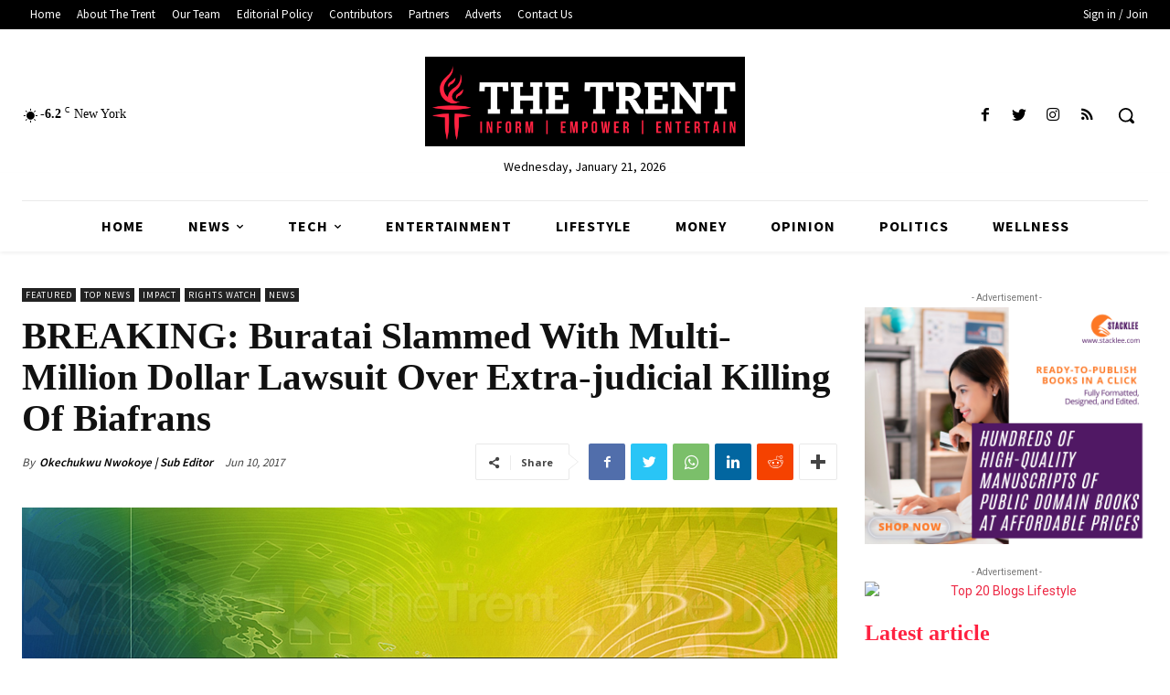

--- FILE ---
content_type: text/html; charset=utf-8
request_url: https://www.google.com/recaptcha/api2/aframe
body_size: 264
content:
<!DOCTYPE HTML><html><head><meta http-equiv="content-type" content="text/html; charset=UTF-8"></head><body><script nonce="JeQeotaDkebtiHAAleJxvw">/** Anti-fraud and anti-abuse applications only. See google.com/recaptcha */ try{var clients={'sodar':'https://pagead2.googlesyndication.com/pagead/sodar?'};window.addEventListener("message",function(a){try{if(a.source===window.parent){var b=JSON.parse(a.data);var c=clients[b['id']];if(c){var d=document.createElement('img');d.src=c+b['params']+'&rc='+(localStorage.getItem("rc::a")?sessionStorage.getItem("rc::b"):"");window.document.body.appendChild(d);sessionStorage.setItem("rc::e",parseInt(sessionStorage.getItem("rc::e")||0)+1);localStorage.setItem("rc::h",'1768952856468');}}}catch(b){}});window.parent.postMessage("_grecaptcha_ready", "*");}catch(b){}</script></body></html>